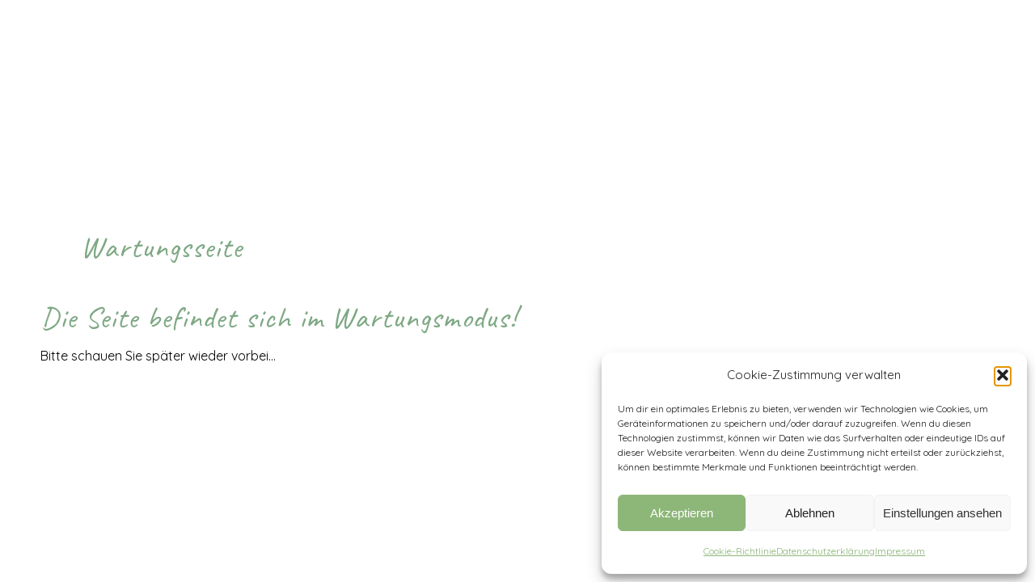

--- FILE ---
content_type: text/css
request_url: https://www.garten-traunstein.de/wp-content/themes/enfold-child/style.css?ver=7.1.3
body_size: 16194
content:
/*
Theme Name: Enfold Child
Description: A <a href='http://codex.wordpress.org/Child_Themes'>Child Theme</a> for the Enfold Wordpress Theme. If you plan to do a lot of file modifications we recommend to use this Theme instead of the original Theme. Updating will be much easier then.
Version: 1.0
Author: Kriesi
Author URI: http://www.kriesi.at
Template: enfold
*/

/*Add your own styles here:*/

body h1 {
  word-break: normal;
  hyphens: auto;
  margin-top: 32px;
}
@media (min-width: 450px) {
  body h1 {
    hyphens: inherit;
  }
}
.bannerbox h1 {
  margin-top: 0;
}

body h3 {
  word-break: normal;
  hyphens: auto;
}

body b {
  color: inherit !important;
}

.current-menu-item > span > a,
#top #header .av-main-nav li.current-menu-item > a {
  color: #7ea864 !important;
}

.home .content {
  padding-top: 0;
}

@media (max-width: 600px) {
  .parent-pageid-7257 .bannerbild::after /* Alle Themenseiten */,
  .single-steckbrief .bannerbild::after /* Alle Steckbriefe */,
  .single-streuobstwiese .bannerbild::after /* Alle Streuobstwiesen */ {
    content: "\2794";
    display: block;
    position: absolute;
    top: min(470px, calc(100vh - 250px));
    left: 45%;
    font-size: 65px;
    width: 10px;
    height: 63px;
    margin: 0 auto;
    transform: rotate(90deg) translate(-50%, 0);
    transform-origin: 50% 50%;
    background-color: transparent;
    color: #fff;
  }
}

.bannerbox,
.infobox-themenfelder {
  background: #fff;
  padding: 30px;
  /* min-height: 15vw; */
  box-shadow: 3px 3px 10px #777;
  z-index: 4;
  position: relative;
}
@media (min-width: 900px) {
  .bannerbox,
  .infobox-themenfelder {
    float: left;
  }
}
.bannerbox {
  margin: -10vw auto 0;
  display: flex;
  flex-direction: column;
  align-items: center;
}
.bannerbox.page-banner {
  margin-top: 2vw;
}
.infobox-themenfelder > * {
  margin-left: 0 !important;
}

@media (min-width: 900px) {
  .bannerbox {
    /* margin: -20vw 40px 40px 0; */
    max-width: 30%;
    margin-right: 40px;
  }
  /* .bannerbox.page-banner.noexcerpt {
    margin-top: 10vw;
  } */
  .single-post .bannerbox, .page-id-7358 .bannerbox /* Virtuelles Naturerlebnis */ {
    max-width: 50%;
  }
  .single-streuobstwiese .bannerbox {
    max-width: 30%;
  }
  .bannerbox.page-banner {
    margin: 3vw 40px 40px 0;
    /* height: 24vw; */
    min-height: calc(600px - 6vw);
  }
  .bannerbox.steckbrief-banner {
    margin-bottom: 40px;
  }
  .page-id-7358 .bannerbox.page-banner /* Virtuelles Naturerlebnis */ {
    min-height: calc(600px - 6vw);
  }
  .home .bannerbox.page-banner {
    height: auto;
    min-height: auto;
  }
}

/* 
.bannerbox.page-banner.noexcerpt {
  margin-top: -10vw;
} */
.bannerbox h1 {
  display: block;
  width: 100%;
  text-align: left;
}
.single .bannerbox h1, .parent-pageid-7257 .bannerbox h1 /*Alle Kinderseiten der Themenfelder */ {
  text-align: center;
}
.bannerbox span {
  display: block;
  font-weight: 700;
  text-transform: uppercase;
  margin-top: 20px;
}
.bannerbox hr {
  height: 71px;
  width: 1px;
  display: block;
  margin: 10px auto;
  border-left: 3px #bfc92f dotted;
  border-top: 0px #fff;
  z-index: 5;
}
.bannerbox hr.seitenhr {
  position: absolute;
  top: 90%;
  left: 50%;
  height: 8vw;
  min-height: 170px;
  border-left: 3px #bfc92f dotted;
}
.home .bannerbox hr.seitenhr {
  height: 4vw;
  z-index: 12;
  min-height: auto;
  border-left: 3px #fff dotted;
}
.page-id-7358 .bannerbox hr.seitenhr /* Virtuelles Naturerlebnis */ {
  display: none;
}
.bannerbox .kurzbeschreibung {
  margin-top: 10px;
  margin-bottom: 10px;
}
.home .kurzbeschreibung.page-kurzbeschreibung,
.bubble {
  font-size: 0.9em;
  background: #7ea864;
  color: #fff;
  border-radius: 50%;
  padding: 40px;
  display: flex;
  justify-content: center;
  align-items: center;
  text-align: center;
  flex-direction: column;
  width: 300px;
  height: 300px;
  position: absolute;
  /* left: 10px; */
  top: 100%;
  z-index: 7;
}

.bubble {
  transform: rotate(-4deg);
  position: relative;
  margin-left: -10px;
  margin-top: -20px;
  padding: 15px;
  width: 140px;
  height: 140px;
  z-index: 12;
}
.bubble.gross {
  width: 250px;
  height: 250px;
}
.bubble a {
  color: #fff;
}

/* @media (max-width: 1300px) {
  .kurzbeschreibung.page-kurzbeschreibung {
    display: none;
  }
} */

.bannerbild {
  width: 100vw;
  margin-left: calc(-50vw + 50%);
  background-size: cover;
  background-position: center;
  margin-top: -50px;
  min-height: 600px;
  margin-bottom: 50px;
  padding-top: 50px;
}
/* .streuobstwiese .bannerbild,
.parent-pageid-7257 .bannerbild {
  margin-top: -50px;
} */
.steckbrief-bannerbild,
.post-bannerbild {
  width: auto;
  max-width: 1310px;
  margin: -50px auto 50px;
  filter: none;
}
.home .bannerbild {
  margin-top: 0;
}

@media (min-width: 900px) {
  /* .entry-content > *:not(h2),
  .avia_textblock > *:not(h2, .em),
  .avia-content-slider > *:not(h2),
  .avia-gallery {
    margin-left: 80px;
  } */

  body div .noclear, .single-steckbrief .avia_textblock, .single-steckbrief .avia-gallery,
.page-id-7369 .avia_textblock /* Quiz-Seite */ 
.page-id-7447 .av-alb-blogposts /* Obstsorten-Seite */ {
    clear: none !important;
  }
}

.single-post .single-big {
  pointer-events: none;
}

#top .fullsize .template-blog .post .entry-content-wrapper,
#top .fullsize .template-blog .post .entry-content-wrapper > * {
  max-width: none;
}

h2 {
  margin-top: 2em;
  display: block;
  position: relative;
  display: flex;
  flex-direction: column;
}
h2::after {
  content: "";
  display: inline-block;
  width: 120px;
  height: 4px;
  background-color: #bfc92f;
  margin: 8px 0 20px;
  position: relative;
}

/* @media (min-width: 900px) {
  .single_toggle {
    width: calc(60% - 40px);
  }
} */

/* Streuobstwiesen */

.karten-content {
  display: block;
  position: relative;
  margin-top: 40px;
  width: 100%;
  float: left;
}

@media (min-width: 900px) {
  .karten-content {
    width: calc(70% - 40px);
    margin-top: 0px;
  }
}

.streuobstwiese {
  display: block;
  position: relative;
  width: 100%;
}

.clear {
  clear: both;
}

.page-id-7182 br {
  display: none;
}

.single-streuobstwiese input {
  display: none !important;
}

.detailbox {
  display: none;
  position: absolute;
  font-size: 0.8em;
  background: #fff;
  border-radius: 15px;
  padding: 25px;
  width: 85vw;
  overflow: hidden;
  top: -330px;
  height: 350px;
  z-index: 50;
  font-weight: normal;
  box-shadow: 3px 3px 8px #aaa;
  margin-top: 40px;
}

@media (min-width: 900px) {
  /* .karte-steckbrief.linksbuendig,
  .karte-steckbrief.rechts {
    width: 66%;
  } */

  .zentriert {
    width: 100%;
  }
  .detailbox {
    position: absolute;
    /* width: 100%; */
    margin-top: -320px;
  }
  .oben {
    margin-top: 40px;
  }
}
.typicon:hover {
  cursor: pointer;
}

.single-streuobstwiese input:checked + div .detailbox {
  display: flex;
  flex-direction: column;
  justify-content: space-around;
  align-items: center;
}
@media (min-width: 900px) {
  /* .karte-steckbrief.linksbuendig,
  .karte-steckbrief.rechts {
    width: 66%;
  } */

  .single-streuobstwiese input:checked + div .detailbox {
    width: 100%;
  }
}
.single-streuobstwiese input:checked + div .detailbox > * {
    z-index: 4;
}
.single-streuobstwiese input:checked + div .detailbox::before {
    content: '';
    position: fixed;
    top: 0;
    left: 0;
    right: 0;
    bottom: 0;
    background: rgba(255,255,255,0.5);
    z-index: 3;
}



.single-streuobstwiese input[id="checkbox-3"]:checked + div .detailbox .steckbrieflink {
    display: none;
}

.detailbox h2 {
  font-family: "Caveat" !important;
  text-transform: none !important;
  color: #7ea864 !important;
  font-size: 3em !important;
  font-weight: normal !important;
  margin-top: 5px;
}
.detailbox h2::after {
  display: none;
}
.detailbox .steckbrief-text {
  display: block;
  max-height: 180px;
  line-height: 1.8;
  overflow-y: auto;
}
.karten-content ul li,
.bannerbox ul li {
  padding: 0 0 !important;
  list-style-type: none;
}
.karten-content ul li::before,
.bannerbox ul li::before {
  content: ">";
  color: #7ea864;
  display: inline-block;
  font-weight: bold;
  width: 1em;
  margin-left: -1em;
}

.twocolumns {
  display: flex;
  flex-direction: row;
  justify-content: space-around;
  align-items: center;
  flex-wrap: wrap;
  padding-top: 30px;
}
.twocolumns.bottomlinks {
  display: flex;
  flex-direction: row;
  justify-content: space-around;
  align-items: center;
  flex-wrap: wrap;
  padding-top: 70px;
  background: #fff;
}
.twocolumns.bottomlinks * {
  text-align: center;
}
.detailbox .twocolumns > div > img {
  margin-right: 20px;
  max-width: 200px;
  max-height: 120px;
  display: none;
}
/* .detailbox .twocolumns > * {
  display: block;
} */

.detailbox .steckbrieflink {
  padding: 3px 8px;
  display: inline-block;
  color: #fff !important;
  border-radius: 10px;
  text-align: center;
  cursor: pointer;
}

.detailbox .steckbrieflink {
  background: #7ea864;
}
.detailbox .schliessenlink {
  padding: 3px;
  display: block;
  border-radius: 10px;
  font-size: 3em !important;
  position: absolute !important;
  top: 5px;
  right: 10px;
  text-align: right;
  cursor: pointer;
  font-weight: 300 !important;
}
.detailbox .steckbrieflink:hover {
  background: #597846;
  color: #fff;
}

@media (min-width: 600px) {
  /* .detailbox .schlieÃŸenlink, */
  .detailbox .steckbrieflink {
    padding: 10px 20px;
  }
  .detailbox .steckbrieflink {
    width: 220px;
  }

  /* .detailbox .schlieÃŸenlink {
    width: 120px;
  } */
}

@media (min-width: 1111px) {
  /* .karte-steckbrief.linksbuendig,
  .karte-steckbrief.rechts {
    width: 66%;
  } */

  .detailbox .twocolumns > div > img {
    display: inline-block;
  }
}

.themenfeld_content {
  background-size: cover;
  background-position: center center;
}

.box-grau {
  background-color: #f4f4f4;
  padding: 20px;
  box-shadow: 3px 3px 8px #aaa;
}

/* Events Manager Plugin styles */

.em-events-list .em-item-desc,
.em-events-list .em-item-actions,
/* .em-events-list .em-item-meta, */
.em-events-list .em-item-image, .em-event-bookings-meta, .em-item-meta-line .em-event-prices {
  display: none !important;
}
.em-event.em-item {
  display: block !important;
}
.em.em-list {
  grid-gap: 0;
}
#top select {
  font-size: 0.8em;
  padding: 0px;
}

.em-events-widget li,
.em-events-widget.em.pixelbones li a {
  color: #fff !important;
  list-style: none;
}

/* Watu Quizzes */

.quiz-area {
  background: #fff;
  padding: 20px;
  box-shadow: 3px 3px 9px #ddd;
  clear: both;
}
@media (min-width: 900px) {
  .quiz-area {
    padding: 40px;
    margin: 80px;
  }
}

.watupro_buttons input {
  padding: 10px 10px;
  background: #ededed;
  border: 0px;
}

.watupro-live-button {
  background-color: #7ea884 !important;
  color: #fff;
}

#top label span,
#top legend span {
  font-size: inherit;
  line-height: 1.7;
}

.user-answer,
.user-answer span.answer {
  color: #000 !important;
}

/* Tabellen */

.zellenpadding td,
.zellenpadding th {
  vertical-align: top !important;
  padding: 50px !important;
  text-align: left !important;
  border-color: #fff !important;
}

.toggle_icon,
.toggle_icon .vert_icon,
.toggle_icon .hor_icon {
  border-top-color: #000000 !important;
  border-right-color: #000000 !important;
  border-bottom-color: #000000 !important;
  border-left-color: #000000 !important;
}

/* Typicons */
.typicon {
  width: 40px;
  height: 40px;
  background-size: cover;
}

@media (min-width: 500px) {
  .typicon {
    width: 70px;
    height: 70px;
  }
}
.single-streuobstwiese input:checked + div label {
  z-index: 8;
  position: relative;
}

.vogel-typicon {
  background-image: url(images/icons/icon_ia_vogel.gif);
}
.single-streuobstwiese input:checked + div > label > .vogel-typicon,
.vogel-typicon:hover {
  background-image: url(images/icons/icon_a_vogel.gif);
}

.insekt-typicon {
  background-image: url(images/icons/icon_ia_insekten.png);
}
.single-streuobstwiese input:checked + div > label > .insekt-typicon,
.insekt-typicon:hover {
  background-image: url(images/icons/icon_a_insekten.png);
}

.apfel-typicon {
  background-image: url(images/icons/icon_ia_apfel.png);
}
.single-streuobstwiese input:checked + div > label > .apfel-typicon,
.apfel-typicon:hover {
  background-image: url(images/icons/icon_a_apfel.png);
}

.birne-typicon {
  background-image: url(images/icons/icon_ia_birne.png);
}
.single-streuobstwiese input:checked + div > label > .birne-typicon,
.birne-typicon:hover {
  background-image: url(images/icons/icon_a_birne.png);
}

.kirsche-typicon {
  background-image: url(images/icons/icon_ia_kirsche.png);
}
.single-streuobstwiese input:checked + div > label > .kirsche-typicon,
.kirsche-typicon:hover {
  background-image: url(images/icons/icon_a_kirsche.png);
}

.bienen-typicon {
  background-image: url(images/icons/icon_ia_bienen.png);
}
.single-streuobstwiese input:checked + div > label > .bienen-typicon,
.bienen-typicon:hover {
  background-image: url(images/icons/icon_a_bienen.png);
}
  

.zwetschge-typicon {
  background-image: url(images/icons/icon_ia_zwetschge.png);
}
.single-streuobstwiese input:checked + div > label > .zwetschge-typicon,
.zwetschge-typicon:hover {
  background-image: url(images/icons/icon_a_zwetschge.png);
}

/* Zeitleiste */

.av-milestone-date strong span,
.av-milestone-date::after {
  display: none !important;
}
.main_color .av-milestone-icon-wrap::after {
  border-color: #fca01f;
  border-width: 0 2px 0 0;
  border-style: solid;
}

/* Streuobstwiesen - ÃœBERSICHT */

.av-image-hotspot_inner {
  background-color: transparent !important;
  color: transparent !important;
}
.responsive .av-image-hotspot-pulse {
  height: 80px !important;
  width: 80px !important;
  top: -28px !important;
  left: -28px !important;
}

/* Obstsorten */

.parent-pageid-7257 time /*Alle Kinderseiten der Themenfelder */ {
  display: none;
}

/* Formular */

#top .av-dark-form label {
  font-weight: normal;
}

#top div .av-dark-form .input-text,
#top div .av-dark-form input[type="text"],
#top div .av-dark-form input[type="input"],
#top div .av-dark-form input[type="password"],
#top div .av-dark-form input[type="email"],
#top div .av-dark-form input[type="number"],
#top div .av-dark-form input[type="url"],
#top div .av-dark-form input[type="tel"],
#top div .av-dark-form input[type="search"],
#top div .av-dark-form textarea,
#top div .av-dark-form select,
div div .av-dark-form .button {
  color: #ddd;
  border-color: #ddd;
}

/* Slider Text Linksbündig */
#top .avia-featureimage-slideshow.linksbuendig .avia-caption-content {
  margin: 0;
}
#top div .linksbuendig .caption_center .slideshow_caption {
  text-align: left !important;
}


/* Avia LayerSlider7 */
.avia-layerslider .ls-responsive .ls-gui-element.ls-bottom-nav-wrapper {
    display:none;
}
#main .avia-layerslider .ls-fullscreen-wrapper {
    max-width: 1310px;
    margin: 0 auto;
    padding: 0 50px;
}
#main .avia-layerslider .ls-fullscreen-wrapper .ls-wp-container {
    height: auto !important;
    width: 100%;
    aspect-ratio: 16 / 9;
}
#main .avia-layerslider .ls-fullscreen-wrapper .ls-wrapper, 
#main .avia-layerslider .ls-fullscreen-wrapper ls-layer {
    width: 100% !important;
    height: 100% !important;
}

@media (max-width: 600px) {
    #main .avia-layerslider .ls-fullscreen-wrapper {
        padding: 0 7.5%;
    }
    .avia-layerslider .ls-responsive .ls-gui-element.ls-nav-prev {
        left: 0 !important;
    }
    .avia-layerslider .ls-responsive .ls-gui-element.ls-nav-next {
        right: 0 !important;
    }
}

/* Förderer Icons */

.foerderer {
  display: flex;
  flex-direction: column;
  justify-content: space-between;
  align-items: center;
  clear: both;
  flex-wrap: wrap;
  padding: 70px 10px 0;
  background: #fff;
  text-align: left;
}
.foerderer.bsr {
  display: flex;
  justify-content: flex-end;
  padding: 50px 10px 70px;
}
.foerderer .icon {
  max-height: 100px;
  max-width: 200px;
  display: block;
}
.foerderer.bsr .icon {
  max-width: 250px;
  max-height: 200px;
}

@media (min-width: 600px) {
  .foerderer {
    flex-direction: row;
    padding: 70px 70px 0;
  }
  .foerderer.bsr {
    padding: 50px 70px 70px;
  }
  .foerderer.bsr .icon {
    max-width: 400px;
  }
}

/* Footer */

#top .widget_nav_menu li {
  font-size: 16px;
}


--- FILE ---
content_type: text/css
request_url: https://www.garten-traunstein.de/wp-content/uploads/dynamic_avia/avia_posts_css/post-2255.css?ver=ver-1767994924
body_size: 22
content:
.flex_column.av-2oghgf-d9070f86f208b1b4d61eba692321d970{
border-radius:0px 0px 0px 0px;
padding:0px 0px 0px 0px;
}

